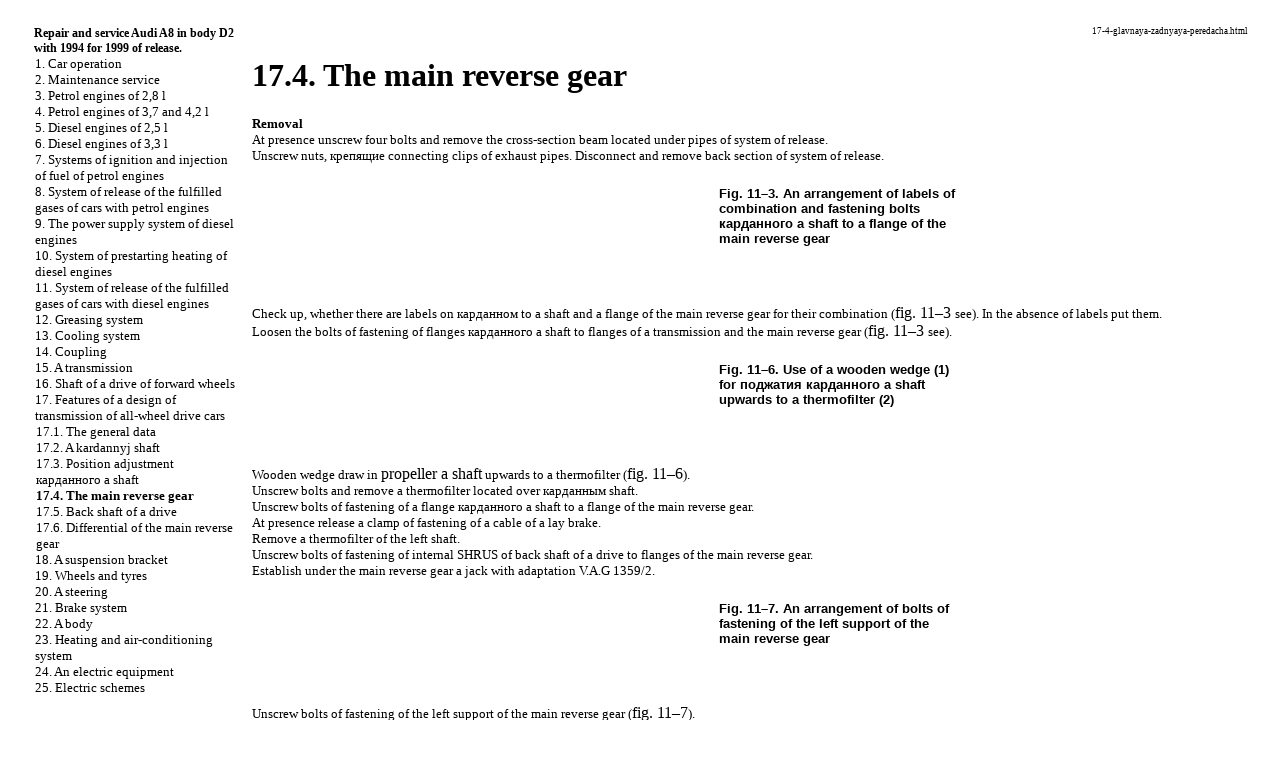

--- FILE ---
content_type: text/html; charset=UTF-8
request_url: http://potrebitelskiekredity.ru/17-4-glavnaya-zadnyaya-peredacha.html
body_size: 17417
content:


<html>
<head><meta http-equiv="Content-Type" content="text/html; charset=utf-8">
<meta name="document-state" content="dynamic"/>

<title>The main reverse gear. Audi A8 (with 1994 for 1999 of release)</title>
<meta name="description" content="">
<meta name="keywords" content="">
<link rel="stylesheet" href="stili.css" type="text/css">
<link rel="shortcut icon" type="image/x-icon" href="http://www.potrebitelskiekredity.ru/favicon.ico">




</head>
<body>
<sape_index>





<table border="0" width="100%" height="100%" cellpadding="0" cellspacing="0" align="center">

</td></tr>
<tr height="10"><td colspan="3">
<!--468-15-2//-->
<!-- 728-15 -->


<tr valign="top" width="100%"><td height="100%" width="220" bgcolor="#FFFFFF">
	<table border="0" width="200" height="100%" cellpadding="8" cellspacing="0">
	<tr><td align="center" style="font-size: 10pt;"><table border=0 cellpadding=0 cellspacing=0 width="220">

<tr><td width=18 align=center></td><td width=202 colspan=7 style="font-size: 9pt;"><a href="index.htm"><b>Repair and service Audi A8 in body D2 with 1994 for 1999 of release.</b></a></td></tr><tr><td></td><td class=tmenu></td><td width=184 colspan=6 style="font-size: 10pt;"><a href="1-ehkspluataciya-avtomobilya.html">1. Car operation</a></td></tr><tr><td></td><td class=tmenu></td><td width=184 colspan=6 style="font-size: 10pt;"><a href="2-tekhnicheskoe-obsluzhivanie.html">2. Maintenance service</a></td></tr><tr><td></td><td class=tmenu></td><td width=184 colspan=6 style="font-size: 10pt;"><a href="3-benzinovye-dvigateli-2-8-l.html">3. Petrol engines of 2,8 l</a></td></tr><tr><td></td><td class=tmenu></td><td width=184 colspan=6 style="font-size: 10pt;"><a href="4-benzinovye-dvigateli-3-7-i-4-2-l.html">4. Petrol engines of 3,7 and 4,2 l</a></td></tr><tr><td></td><td class=tmenu></td><td width=184 colspan=6 style="font-size: 10pt;"><a href="5-dizelnye-dvigateli-2-5-l.html">5. Diesel engines of 2,5 l</a></td></tr><tr><td></td><td class=tmenu></td><td width=184 colspan=6 style="font-size: 10pt;"><a href="6-dizelnye-dvigateli-3-3-l.html">6. Diesel engines of 3,3 l</a></td></tr><tr><td></td><td class=tmenu></td><td width=184 colspan=6 style="font-size: 10pt;"><a href="7-sistemy-zazhiganiya-i-vpryska-topliva-benzinovykh-dvigatelejj.html">7. Systems of ignition and injection of fuel of petrol engines</a></td></tr><tr><td></td><td class=tmenu></td><td width=184 colspan=6 style="font-size: 10pt;"><a href="8-sistema-vypuska-otrabotavshikh-gazov-avtomobilejj-s-benzinovymi-dvigatelyami.html">8. System of release of the fulfilled gases of cars with petrol engines</a></td></tr><tr><td></td><td class=tmenu></td><td width=184 colspan=6 style="font-size: 10pt;"><a href="9-sistema-pitaniya-dizelnykh-dvigatelejj.html">9. The power supply system of diesel engines</a></td></tr><tr><td></td><td class=tmenu></td><td width=184 colspan=6 style="font-size: 10pt;"><a href="10-sistema-predpuskovogo-podogreva-dizelnykh-dvigatelejj.html">10. System of prestarting heating of diesel engines</a></td></tr><tr><td></td><td class=tmenu></td><td width=184 colspan=6 style="font-size: 10pt;"><a href="11-sistema-vypuska-otrabotavshikh-gazov-avtomobilejj-s-dizelnymi-dvigatelyami.html">11. System of release of the fulfilled gases of cars with diesel engines</a></td></tr><tr><td></td><td class=tmenu></td><td width=184 colspan=6 style="font-size: 10pt;"><a href="12-sistema-smazki.html">12. Greasing system</a></td></tr><tr><td></td><td class=tmenu></td><td width=184 colspan=6 style="font-size: 10pt;"><a href="13-sistema-okhlazhdeniya.html">13. Cooling system</a></td></tr><tr><td></td><td class=tmenu></td><td width=184 colspan=6 style="font-size: 10pt;"><a href="14-sceplenie.html">14. Coupling</a></td></tr><tr><td></td><td class=tmenu></td><td width=184 colspan=6 style="font-size: 10pt;"><a href="15-korobka-peredach.html">15. A transmission</a></td></tr><tr><td></td><td class=tmenu></td><td width=184 colspan=6 style="font-size: 10pt;"><a href="16-valy-privoda-perednikh-koles.html">16. Shaft of a drive of forward wheels</a></td></tr><tr><td></td><td class=tmenu></td><td width=184 colspan=6 style="font-size: 10pt;"><a href="17-osobennosti-konstrukcii-transmissii-polnoprivodnykh-avtomobilejj.html">17. Features of a design of transmission of all-wheel drive cars</a></td></tr><tr><td></td><td class=tmenu></td><td class=tmenu></td><td width=166 colspan=5 style="font-size: 10pt;"><a href="17-1-obshhie-svedeniya.html">17.1. The general data</a></td></tr><tr><td></td><td class=tmenu></td><td class=tmenu></td><td width=166 colspan=5 style="font-size: 10pt;"><a href="17-2-kardannyjj-val.html">17.2. A kardannyj shaft</a></td></tr><tr><td></td><td class=tmenu></td><td class=tmenu></td><td width=166 colspan=5 style="font-size: 10pt;"><a href="17-3-regulirovka-polozheniya-kardannogo-vala.html">17.3. Position adjustment <span class="UN_WORD">&#1082;&#1072;&#1088;&#1076;&#1072;&#1085;&#1085;&#1086;&#1075;&#1086; a</span> shaft</a></td></tr><tr><td></td><td class=tmenu></td><td class=tmenu></td><td width=166 colspan=5 style="font-size: 10pt;"><b>17.4. The main reverse gear</b></td></tr><tr><td></td><td class=tmenu></td><td class=tmenu></td><td width=166 colspan=5 style="font-size: 10pt;"><a href="17-5-zadnie-valy-privoda.html">17.5. Back shaft of a drive</a></td></tr><tr><td></td><td class=tmenu></td><td></td><td width=166 colspan=5 style="font-size: 10pt;"><a href="17-6-differencial-glavnojj-zadnejj-peredachi.html">17.6. Differential of the main reverse gear</a></td></tr><tr><td></td><td class=tmenu></td><td width=184 colspan=6 style="font-size: 10pt;"><a href="18-podveska.html">18. A suspension bracket</a></td></tr><tr><td></td><td class=tmenu></td><td width=184 colspan=6 style="font-size: 10pt;"><a href="19-kolesa-i-shiny.html">19. Wheels and tyres</a></td></tr><tr><td></td><td class=tmenu></td><td width=184 colspan=6 style="font-size: 10pt;"><a href="20-rulevoe-upravlenie.html">20. A steering</a></td></tr><tr><td></td><td class=tmenu></td><td width=184 colspan=6 style="font-size: 10pt;"><a href="21-tormoznaya-sistema.html">21. Brake system</a></td></tr><tr><td></td><td class=tmenu></td><td width=184 colspan=6 style="font-size: 10pt;"><a href="22-kuzov.html">22. A body</a></td></tr><tr><td></td><td class=tmenu></td><td width=184 colspan=6 style="font-size: 10pt;"><a href="23-sistema-otopleniya-i-kondicionirovaniya.html">23. Heating and air-conditioning system</a></td></tr><tr><td></td><td class=tmenu></td><td width=184 colspan=6 style="font-size: 10pt;"><a href="24-ehlektrooborudovanie.html">24. An electric equipment</a></td></tr><tr><td></td><td></td><td width=184 colspan=6 style="font-size: 10pt;"><a href="25-ehlektricheskie-skhemy.html">25. Electric schemes</a></td></tr><tr><td colspan=8>&nbsp;</td></tr><tr><td colspan=8 align="center"><br>

</td></tr></table></td></tr>

	<tr><td align="center">
<br><br>    <span class="comment">




<div class="mads-block"></div>
<!--dc2124bf-->


<script type="text/javascript">
<!--
var _acic={dataProvider:10};(function(){var e=document.createElement("script");e.type="text/javascript";e.async=true;e.src="https://www.acint.net/aci.js";var t=document.getElementsByTagName("script")[0];t.parentNode.insertBefore(e,t)})()
//-->
</script><!--3668803832421--><div id='KXy7_3668803832421'></div>
<!-- setl -->



  

</span> <br><br><br>

</td></tr>
	<tr><td align="center" height="100%">
<br>
<br><br><br>

    	</td></tr>
	</table>

</td>

<td width="1" bgcolor="#FFFFFF"></td>

<td width="100%">
	<table width="100%" cellpadding="8" cellspacing="0"><tr width="100%"><td valign="top" width="100%">
<center>
</div>
</center>

<p style="text-align: right; font-size: 7pt;">  17-4-glavnaya-zadnyaya-peredacha.html</p>
<h1>17.4. The main reverse gear</h1><div align=justify><font size=2><b>Removal</b></font></div>
<div align=justify><font size=2>At presence unscrew four bolts and remove the cross-section beam located under pipes of system of release.</font></div>
<div align=justify><font size=2>Unscrew nuts, <span class="UN_WORD">&#1082;&#1088;&#1077;&#1087;&#1103;&#1097;&#1080;&#1077;</span> connecting clips of exhaust pipes. Disconnect and remove back section of system of release.</font></div>
<br />
<div align=center><table border=0 cellpadding=4 bordercolor="#000000" cellspacing=0>
<tr>
<td width=168 height=21><font size=3 face="Arial">
<div align=center><a href="audi_a8/565.jpg" target="_blank"><imgzx  border="0" width="250" height="243" src="audi_a8/565s.jpg" alt="Arrangement of labels of combination and fastening bolts &#1082;&#1072;&#1088;&#1076;&#1072;&#1085;&#1085;&#1086;&#1075;&#1086; a shaft to a flange of the main reverse gear"></a></div>
</font>
</td>
<td width=239 height=21><font size=3 face="Arial">
<div><font size=2><b>Fig. 11&ndash;3. An arrangement of labels of combination and fastening bolts <span class="UN_WORD">&#1082;&#1072;&#1088;&#1076;&#1072;&#1085;&#1085;&#1086;&#1075;&#1086; a</span> shaft to a flange of the main reverse gear</b></font></div>
<br />
<br />
</font>
</td>
</tr>
</table>
</div>
<br />
<div align=justify><font size=2>Check up, whether there are labels on <span class="UN_WORD">&#1082;&#1072;&#1088;&#1076;&#1072;&#1085;&#1085;&#1086;&#1084;</span> to a shaft and a flange of the main reverse gear for their combination (</font><a href="audi_a8/565.jpg" target="_blank">fig. 11&ndash;3</a> <font size=2>see</font><a href="audi_a8/565.jpg" target="_blank"></a><font size=2>). In the absence of labels put them.</font></div>
<div align=justify><font size=2><span class="UN_WORD">Loosen the</span> bolts of fastening of flanges <span class="UN_WORD">&#1082;&#1072;&#1088;&#1076;&#1072;&#1085;&#1085;&#1086;&#1075;&#1086; a</span> shaft to flanges of a transmission and the main reverse gear (</font><a href="audi_a8/565.jpg" target="_blank">fig. 11&ndash;3</a> <font size=2>see</font><a href="audi_a8/565.jpg" target="_blank"></a><font size=2>).</font></div>
<br />
<div align=center><table border=0 cellpadding=4 bordercolor="#000000" cellspacing=0>
<tr>
<td width=168 height=21><font size=3 face="Arial">
<div align=center><a href="audi_a8/568.jpg" target="_blank"><imgzx  border="0" width="250" height="231" src="audi_a8/568s.jpg" alt="Use of a wooden wedge (1) for &#1087;&#1086;&#1076;&#1078;&#1072;&#1090;&#1080;&#1103; &#1082;&#1072;&#1088;&#1076;&#1072;&#1085;&#1085;&#1086;&#1075;&#1086; a shaft upwards to a thermofilter (2)"></a></div>
</font>
</td>
<td width=239 height=21><font size=3 face="Arial">
<div><font size=2><b>Fig. 11&ndash;6. Use of a wooden wedge (1) for <span class="UN_WORD">&#1087;&#1086;&#1076;&#1078;&#1072;&#1090;&#1080;&#1103;</span> <span class="UN_WORD">&#1082;&#1072;&#1088;&#1076;&#1072;&#1085;&#1085;&#1086;&#1075;&#1086; a</span> shaft upwards to a thermofilter (2)</b></font></div>
<br />
<br />
</font>
</td>
</tr>
</table>
</div>
<br />
<div align=justify><font size=2>Wooden wedge draw in </font><a href="17-2-kardannyjj-val.html"><span class="UN_WORD">propeller a</span> shaft</a><font size=2> upwards to a thermofilter (</font><a href="audi_a8/568.jpg" target="_blank">fig. 11&ndash;6</a><font size=2>).</font></div>
<div align=justify><font size=2>Unscrew bolts and remove a thermofilter located over <span class="UN_WORD">&#1082;&#1072;&#1088;&#1076;&#1072;&#1085;&#1085;&#1099;&#1084;</span> shaft.</font></div>
<div align=justify><font size=2>Unscrew bolts of fastening of a flange <span class="UN_WORD">&#1082;&#1072;&#1088;&#1076;&#1072;&#1085;&#1085;&#1086;&#1075;&#1086; a</span> shaft to a flange of the main reverse gear.</font></div>
<div align=justify><font size=2>At presence release a clamp of fastening of a cable of a lay brake.</font></div>
<div align=justify><font size=2>Remove a thermofilter of the left shaft.</font></div>
<div align=justify><font size=2>Unscrew bolts of fastening of internal SHRUS of back shaft of a drive&nbsp;to flanges of the main reverse gear.</font></div>
<div align=justify><font size=2>Establish under the main reverse gear a jack with adaptation V.A.G 1359/2.</font></div>
<br />
<div align=center><table border=0 cellpadding=4 bordercolor="#000000" cellspacing=0>
<tr>
<td width=168 height=21><font size=3 face="Arial">
<div align=center><a href="audi_a8/569.jpg" target="_blank"><imgzx  border="0" width="250" height="239" src="audi_a8/569s.jpg" alt="Arrangement of bolts of fastening of the left support of the main reverse gear"></a></div>
</font>
</td>
<td width=239 height=21><font size=3 face="Arial">
<div><font size=2><b>Fig. 11&ndash;7. An arrangement of bolts of fastening of the left support of the main reverse gear</b></font></div>
<br />
<br />
</font>
</td>
</tr>
</table>
</div>
<br />
<div align=justify><font size=2>Unscrew bolts of fastening of the left support of the main reverse gear (</font><a href="audi_a8/569.jpg" target="_blank">fig. 11&ndash;7</a><font size=2>).</font></div>
<br />
<div align=center><table border=0 cellpadding=4 bordercolor="#000000" cellspacing=0>
<tr>
<td width=168 height=21><font size=3 face="Arial">
<div align=center><a href="audi_a8/570.jpg" target="_blank"><imgzx  border="0" width="250" height="228" src="audi_a8/570s.jpg" alt="Arrangement of bolts (1, 2, 4) fastenings of the main reverse gear to a cross-section back beam (3)"></a></div>
</font>
</td>
<td width=239 height=21><font size=3 face="Arial">
<div><font size=2><b>Fig. 11&ndash;8. An arrangement of bolts (1, 2, 4) fastenings of the main reverse gear to a cross-section back beam (3)</b></font></div>
<br />
</font>
</td>
</tr>
</table>
</div>
<br />
<div align=justify><font size=2>Unscrew bolts of fastening 1 and 2 main reverse gears to a cross-section back beam 3 (</font><a href="audi_a8/570.jpg" target="_blank">fig. 11&ndash;8</a><font size=2>). </font></div>
<div align=justify><font size=2>Being careful, lower the main reverse gear and take it from below the car.</font></div>
<div align=justify><font size=2><br></font></div>
<div align=justify><font size=2><b>Installation</b></font></div>
<div align=justify><font size=2>Installation is spent to sequences, return to removal, taking into account the following.</font></div>
<div align=justify><font size=2>In a flange of a transmission and the main reverse gear clear a carving for fastening bolts <span class="UN_WORD">&#1082;&#1072;&#1088;&#1076;&#1072;&#1085;&#1085;&#1086;&#1075;&#1086; a</span> shaft.</font></div>
<div align=justify><font size=2>Check up, that on flanges <span class="UN_WORD">&#1082;&#1072;&#1088;&#1076;&#1072;&#1085;&#1085;&#1086;&#1075;&#1086; a</span> shaft there was no greasing. Remove from sealing linings a protective film and establish linings on flanges the sticky party to <span class="UN_WORD">&#1082;&#1072;&#1088;&#1076;&#1072;&#1085;&#1085;&#1086;&#1084;&#1091;</span> to a shaft.</font></div>
<div align=justify><font size=2>Lift the main reverse gear so that it was possible to attach </font><a href="17-5-zadnie-valy-privoda.html">back shaft of a drive</a><font size=2> to flanges of the main reverse gear. Screw in, but do not tighten completely bolts of fastening of shaft of a drive to flanges of the main reverse gear.</font></div>
<div align=justify><font size=2>Lift the main reverse gear, establish into place and fix bolts 1 and 2 on a cross-section back beam (</font><a href="audi_a8/570.jpg" target="_blank">fig. 11&ndash;8</a> <font size=2>see</font><a href="audi_a8/570.jpg" target="_blank"></a><font size=2>). </font></div>
<div align=justify><font size=2>At installation <span class="UN_WORD">&#1082;&#1072;&#1088;&#1076;&#1072;&#1085;&#1085;&#1086;&#1075;&#1086; a</span> shaft for a disbalance exception combine labels on a flange <span class="UN_WORD">&#1082;&#1072;&#1088;&#1076;&#1072;&#1085;&#1085;&#1086;&#1075;&#1086; a</span> shaft with labels on flanges of a transmission and the main reverse gear (</font><a href="audi_a8/565.jpg" target="_blank">fig. 11&ndash;3</a> <font size=2>see</font><a href="audi_a8/565.jpg" target="_blank"></a><font size=2>).</font></div>
<div align=justify><font size=2>Screw in fastening bolts <span class="UN_WORD">&#1082;&#1072;&#1088;&#1076;&#1072;&#1085;&#1085;&#1086;&#1075;&#1086; a</span> shaft to flanges of the main reverse gear.</font></div>
<div align=justify><font size=2>Tighten bolts of fastening of shaft of a drive to flanges of the main reverse gear.</font></div>
<div align=justify><font size=2>Check up oil level in the main reverse gear.</font></div>
<div><font size=2>Check up, that the release system has been located freely and did not concern bodies.</font></div><hr noshadow size="1" width="100%" color="#FFFFFF">
	<table border=0 align=center width="100%"><tr valign=top>
	<td style="font-size: 10pt; text-align: left;" width="50%"><br /><a href="17-3-regulirovka-polozheniya-kardannogo-vala.html">17.3. Position adjustment <span class="UN_WORD">&#1082;&#1072;&#1088;&#1076;&#1072;&#1085;&#1085;&#1086;&#1075;&#1086; a</span> shaft</a></td>
	<td style="font-size: 10pt; text-align: right; width="50%"><br /><a href="17-5-zadnie-valy-privoda.html">17.5. Back shaft of a drive</a></td>
	</tr></table>
<br><br>
<td width="166" align="left" valign="top">


<br>









<br>
<br><br><br>

      	<br />
	</td></tr></table>
</td></tr>
<tr height="3" bgcolor="#FFFFFF" width="100%"><td colspan="3" width="100%"></td></tr>

</table>






 














</sape_index>

</body>
</html>

<!--c3668803832421--><div id='cKucf_3668803832421'></div>